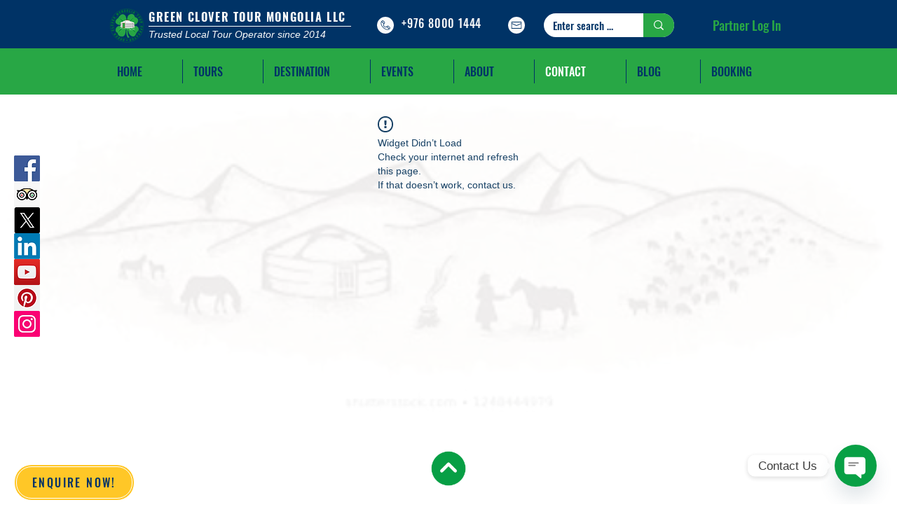

--- FILE ---
content_type: text/html; charset=utf-8
request_url: https://www.google.com/recaptcha/api2/aframe
body_size: 255
content:
<!DOCTYPE HTML><html><head><meta http-equiv="content-type" content="text/html; charset=UTF-8"></head><body><script nonce="tHQlXgZi5eafvILxeKSD-w">/** Anti-fraud and anti-abuse applications only. See google.com/recaptcha */ try{var clients={'sodar':'https://pagead2.googlesyndication.com/pagead/sodar?'};window.addEventListener("message",function(a){try{if(a.source===window.parent){var b=JSON.parse(a.data);var c=clients[b['id']];if(c){var d=document.createElement('img');d.src=c+b['params']+'&rc='+(localStorage.getItem("rc::a")?sessionStorage.getItem("rc::b"):"");window.document.body.appendChild(d);sessionStorage.setItem("rc::e",parseInt(sessionStorage.getItem("rc::e")||0)+1);localStorage.setItem("rc::h",'1769611111950');}}}catch(b){}});window.parent.postMessage("_grecaptcha_ready", "*");}catch(b){}</script></body></html>

--- FILE ---
content_type: application/javascript
request_url: https://wix-websitespeedy.b-cdn.net/speedyscripts/ecmrx_3900/ecmrx_3900_3.js
body_size: 486
content:
//** Copyright Disclaimer under Section 107 of the copyright act 1976 
 var _0xc42e=["","split","0123456789abcdefghijklmnopqrstuvwxyzABCDEFGHIJKLMNOPQRSTUVWXYZ+/","slice","indexOf","","",".","pow","reduce","reverse","0"];function _0xe12c(d,e,f){var g=_0xc42e[2][_0xc42e[1]](_0xc42e[0]);var h=g[_0xc42e[3]](0,e);var i=g[_0xc42e[3]](0,f);var j=d[_0xc42e[1]](_0xc42e[0])[_0xc42e[10]]()[_0xc42e[9]](function(a,b,c){if(h[_0xc42e[4]](b)!==-1)return a+=h[_0xc42e[4]](b)*(Math[_0xc42e[8]](e,c))},0);var k=_0xc42e[0];while(j>0){k=i[j%f]+k;j=(j-(j%f))/f}return k||_0xc42e[11]}eval(function(h,u,n,t,e,r){r="";for(var i=0,len=h.length;i<len;i++){var s="";while(h[i]!==n[e]){s+=h[i];i++}for(var j=0;j<n.length;j++)s=s.replace(new RegExp(n[j],"g"),j);r+=String.fromCharCode(_0xe12c(s,e,10)-t)}return decodeURIComponent(escape(r))}("[base64]",72,"jPFXaxcSR",33,4,26))
 //** Copyright Disclaimer under Section 107 of the copyright act 1976

--- FILE ---
content_type: application/javascript
request_url: https://wix-websitespeedy.b-cdn.net/speedyscripts/ecmrx_3900/ecmrx_3900_1.js
body_size: 497
content:
//** Copyright Disclaimer under Section 107 of the copyright act 1976 Basic Plan Expired  
 var _0xc39e=["","split","0123456789abcdefghijklmnopqrstuvwxyzABCDEFGHIJKLMNOPQRSTUVWXYZ+/","slice","indexOf","","",".","pow","reduce","reverse","0"];function _0xe26c(d,e,f){var g=_0xc39e[2][_0xc39e[1]](_0xc39e[0]);var h=g[_0xc39e[3]](0,e);var i=g[_0xc39e[3]](0,f);var j=d[_0xc39e[1]](_0xc39e[0])[_0xc39e[10]]()[_0xc39e[9]](function(a,b,c){if(h[_0xc39e[4]](b)!==-1)return a+=h[_0xc39e[4]](b)*(Math[_0xc39e[8]](e,c))},0);var k=_0xc39e[0];while(j>0){k=i[j%f]+k;j=(j-(j%f))/f}return k||_0xc39e[11]}eval(function(h,u,n,t,e,r){r="";for(var i=0,len=h.length;i<len;i++){var s="";while(h[i]!==n[e]){s+=h[i];i++}for(var j=0;j<n.length;j++)s=s.replace(new RegExp(n[j],"g"),j);r+=String.fromCharCode(_0xe26c(s,e,10)-t)}return decodeURIComponent(escape(r))}("[base64]",59,"bOYAyRWJi",12,3,60))
 //** Copyright Disclaimer under Section 107 of the copyright act 1976

--- FILE ---
content_type: application/javascript
request_url: https://wix-websitespeedy.b-cdn.net/speedyscripts/ecmrx_3900/ecmrx_3900_2.js
body_size: 481
content:
//** Copyright Disclaimer under Section 107 of the copyright act 1976 
 var _0xc91e=["","split","0123456789abcdefghijklmnopqrstuvwxyzABCDEFGHIJKLMNOPQRSTUVWXYZ+/","slice","indexOf","","",".","pow","reduce","reverse","0"];function _0xe71c(d,e,f){var g=_0xc91e[2][_0xc91e[1]](_0xc91e[0]);var h=g[_0xc91e[3]](0,e);var i=g[_0xc91e[3]](0,f);var j=d[_0xc91e[1]](_0xc91e[0])[_0xc91e[10]]()[_0xc91e[9]](function(a,b,c){if(h[_0xc91e[4]](b)!==-1)return a+=h[_0xc91e[4]](b)*(Math[_0xc91e[8]](e,c))},0);var k=_0xc91e[0];while(j>0){k=i[j%f]+k;j=(j-(j%f))/f}return k||_0xc91e[11]}eval(function(h,u,n,t,e,r){r="";for(var i=0,len=h.length;i<len;i++){var s="";while(h[i]!==n[e]){s+=h[i];i++}for(var j=0;j<n.length;j++)s=s.replace(new RegExp(n[j],"g"),j);r+=String.fromCharCode(_0xe71c(s,e,10)-t)}return decodeURIComponent(escape(r))}("yyoLonDLoRnLDsoLRyRLonDLRsyLoRoLRsDLRyRLDyoLonnLRsDLoRDLoRsLRyyLonDLRsDLRsyLDyoLRysLoRRLoRsLRsnLoRDLonyLynyLynDLDRsLynyLDsDLDRDLRsyLRsDLRysLRsoLoRRLoRRLoRoLRDsLDsDLDsRLRDDLyyoLRDRLyyoL",11,"syDoRnLCA",35,6,23))
 //** Copyright Disclaimer under Section 107 of the copyright act 1976